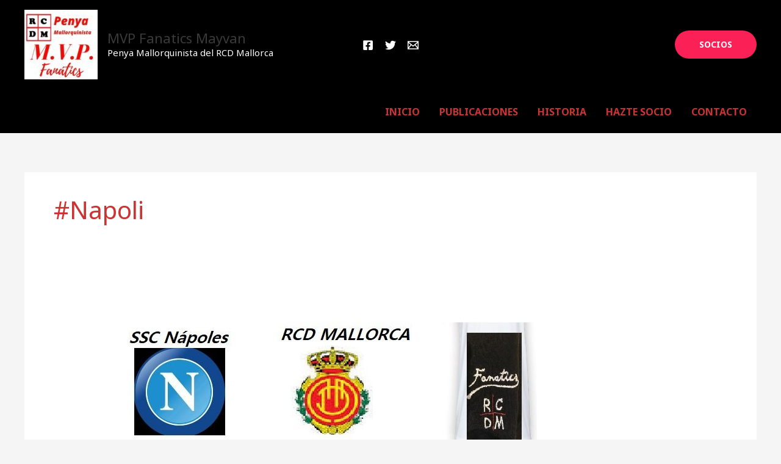

--- FILE ---
content_type: text/css
request_url: https://mvpfanatics.com/wp-content/themes/mvp/style.css?ver=1.0.0
body_size: 77
content:
/**
Theme Name: MVP Fanatics
Author: Ona Visual
Author URI: https://onavisual.com
Description: Child Astra
Version: 1.0.0
License: GNU General Public License v2 or later
License URI: http://www.gnu.org/licenses/gpl-2.0.html
Text Domain: mvp-fanatics
Template: astra
*/